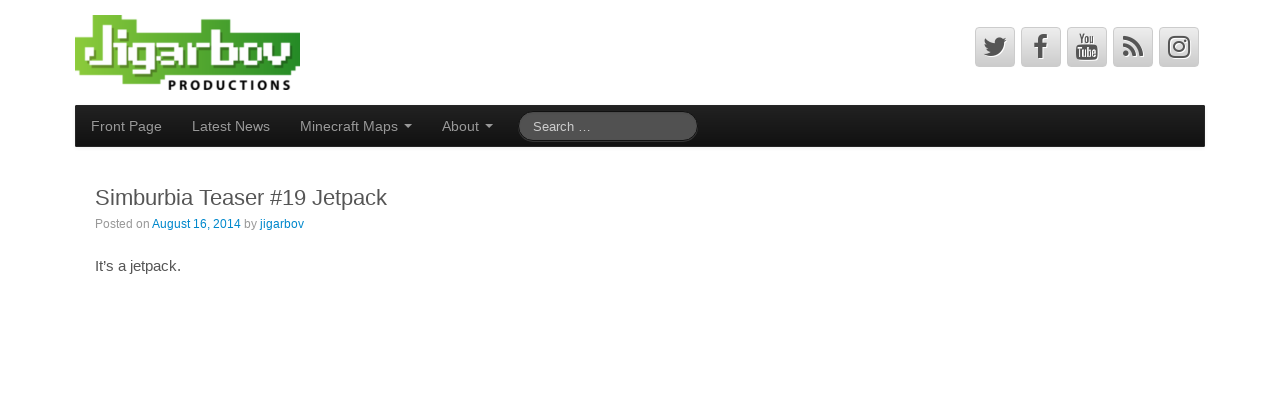

--- FILE ---
content_type: text/html; charset=UTF-8
request_url: https://www.jigarbov.net/simburbia-teaser-19-jetpack/
body_size: 11205
content:
<!doctype html>
<!--[if lt IE 7]>
<html class="ie ie6 lte9 lte8 lte7" lang="en-US">
<![endif]-->
<!--[if IE 7]>
<html class="ie ie7 lte9 lte8 lte7" lang="en-US">
<![endif]-->
<!--[if IE 8]>
<html class="ie ie8 lte9 lte8" lang="en-US">
<![endif]-->
<!--[if IE 9]>
<html class="ie ie9" lang="en-US">
<![endif]-->
<!--[if gt IE 9]>  <html lang="en-US"> <![endif]-->
<!--[if !IE]><!-->
<html lang="en-US">
<!--<![endif]-->
<head>
	<meta charset="UTF-8" />
	<meta name="viewport" content="initial-scale=1.0,maximum-scale=3.0,width=device-width" />

	<link rel="profile" href="https://gmpg.org/xfn/11" />
	<link rel="pingback" href="https://www.jigarbov.net/xmlrpc.php" />

	<!-- IE6-8 support of HTML5 elements -->
	<!--[if lt IE 9]>
	<script src="https://www.jigarbov.net/wp-content/themes/cyberchimpspro2/inc/js/html5.js" type="text/javascript"></script>
	<![endif]-->

	<title>Simburbia Teaser #19 Jetpack &#8211; Jigarbov.net</title>
<meta name='robots' content='max-image-preview:large' />
<link rel='dns-prefetch' href='//www.googletagmanager.com' />
<link rel="alternate" type="application/rss+xml" title="Jigarbov.net &raquo; Feed" href="https://www.jigarbov.net/feed/" />
<link rel="alternate" type="application/rss+xml" title="Jigarbov.net &raquo; Comments Feed" href="https://www.jigarbov.net/comments/feed/" />
			<link rel="shortcut icon" href="https://www.jigarbov.net/wp-content/uploads/2018/05/JigIcon1.png" type="image/x-icon"/>
			<link rel="alternate" type="application/rss+xml" title="Jigarbov.net &raquo; Simburbia Teaser #19 Jetpack Comments Feed" href="https://www.jigarbov.net/simburbia-teaser-19-jetpack/feed/" />
<link rel="alternate" title="oEmbed (JSON)" type="application/json+oembed" href="https://www.jigarbov.net/wp-json/oembed/1.0/embed?url=https%3A%2F%2Fwww.jigarbov.net%2Fsimburbia-teaser-19-jetpack%2F" />
<link rel="alternate" title="oEmbed (XML)" type="text/xml+oembed" href="https://www.jigarbov.net/wp-json/oembed/1.0/embed?url=https%3A%2F%2Fwww.jigarbov.net%2Fsimburbia-teaser-19-jetpack%2F&#038;format=xml" />
<style id='wp-img-auto-sizes-contain-inline-css' type='text/css'>
img:is([sizes=auto i],[sizes^="auto," i]){contain-intrinsic-size:3000px 1500px}
/*# sourceURL=wp-img-auto-sizes-contain-inline-css */
</style>
<style id='wp-emoji-styles-inline-css' type='text/css'>

	img.wp-smiley, img.emoji {
		display: inline !important;
		border: none !important;
		box-shadow: none !important;
		height: 1em !important;
		width: 1em !important;
		margin: 0 0.07em !important;
		vertical-align: -0.1em !important;
		background: none !important;
		padding: 0 !important;
	}
/*# sourceURL=wp-emoji-styles-inline-css */
</style>
<style id='wp-block-library-inline-css' type='text/css'>
:root{--wp-block-synced-color:#7a00df;--wp-block-synced-color--rgb:122,0,223;--wp-bound-block-color:var(--wp-block-synced-color);--wp-editor-canvas-background:#ddd;--wp-admin-theme-color:#007cba;--wp-admin-theme-color--rgb:0,124,186;--wp-admin-theme-color-darker-10:#006ba1;--wp-admin-theme-color-darker-10--rgb:0,107,160.5;--wp-admin-theme-color-darker-20:#005a87;--wp-admin-theme-color-darker-20--rgb:0,90,135;--wp-admin-border-width-focus:2px}@media (min-resolution:192dpi){:root{--wp-admin-border-width-focus:1.5px}}.wp-element-button{cursor:pointer}:root .has-very-light-gray-background-color{background-color:#eee}:root .has-very-dark-gray-background-color{background-color:#313131}:root .has-very-light-gray-color{color:#eee}:root .has-very-dark-gray-color{color:#313131}:root .has-vivid-green-cyan-to-vivid-cyan-blue-gradient-background{background:linear-gradient(135deg,#00d084,#0693e3)}:root .has-purple-crush-gradient-background{background:linear-gradient(135deg,#34e2e4,#4721fb 50%,#ab1dfe)}:root .has-hazy-dawn-gradient-background{background:linear-gradient(135deg,#faaca8,#dad0ec)}:root .has-subdued-olive-gradient-background{background:linear-gradient(135deg,#fafae1,#67a671)}:root .has-atomic-cream-gradient-background{background:linear-gradient(135deg,#fdd79a,#004a59)}:root .has-nightshade-gradient-background{background:linear-gradient(135deg,#330968,#31cdcf)}:root .has-midnight-gradient-background{background:linear-gradient(135deg,#020381,#2874fc)}:root{--wp--preset--font-size--normal:16px;--wp--preset--font-size--huge:42px}.has-regular-font-size{font-size:1em}.has-larger-font-size{font-size:2.625em}.has-normal-font-size{font-size:var(--wp--preset--font-size--normal)}.has-huge-font-size{font-size:var(--wp--preset--font-size--huge)}.has-text-align-center{text-align:center}.has-text-align-left{text-align:left}.has-text-align-right{text-align:right}.has-fit-text{white-space:nowrap!important}#end-resizable-editor-section{display:none}.aligncenter{clear:both}.items-justified-left{justify-content:flex-start}.items-justified-center{justify-content:center}.items-justified-right{justify-content:flex-end}.items-justified-space-between{justify-content:space-between}.screen-reader-text{border:0;clip-path:inset(50%);height:1px;margin:-1px;overflow:hidden;padding:0;position:absolute;width:1px;word-wrap:normal!important}.screen-reader-text:focus{background-color:#ddd;clip-path:none;color:#444;display:block;font-size:1em;height:auto;left:5px;line-height:normal;padding:15px 23px 14px;text-decoration:none;top:5px;width:auto;z-index:100000}html :where(.has-border-color){border-style:solid}html :where([style*=border-top-color]){border-top-style:solid}html :where([style*=border-right-color]){border-right-style:solid}html :where([style*=border-bottom-color]){border-bottom-style:solid}html :where([style*=border-left-color]){border-left-style:solid}html :where([style*=border-width]){border-style:solid}html :where([style*=border-top-width]){border-top-style:solid}html :where([style*=border-right-width]){border-right-style:solid}html :where([style*=border-bottom-width]){border-bottom-style:solid}html :where([style*=border-left-width]){border-left-style:solid}html :where(img[class*=wp-image-]){height:auto;max-width:100%}:where(figure){margin:0 0 1em}html :where(.is-position-sticky){--wp-admin--admin-bar--position-offset:var(--wp-admin--admin-bar--height,0px)}@media screen and (max-width:600px){html :where(.is-position-sticky){--wp-admin--admin-bar--position-offset:0px}}

/*# sourceURL=wp-block-library-inline-css */
</style><style id='global-styles-inline-css' type='text/css'>
:root{--wp--preset--aspect-ratio--square: 1;--wp--preset--aspect-ratio--4-3: 4/3;--wp--preset--aspect-ratio--3-4: 3/4;--wp--preset--aspect-ratio--3-2: 3/2;--wp--preset--aspect-ratio--2-3: 2/3;--wp--preset--aspect-ratio--16-9: 16/9;--wp--preset--aspect-ratio--9-16: 9/16;--wp--preset--color--black: #000000;--wp--preset--color--cyan-bluish-gray: #abb8c3;--wp--preset--color--white: #ffffff;--wp--preset--color--pale-pink: #f78da7;--wp--preset--color--vivid-red: #cf2e2e;--wp--preset--color--luminous-vivid-orange: #ff6900;--wp--preset--color--luminous-vivid-amber: #fcb900;--wp--preset--color--light-green-cyan: #7bdcb5;--wp--preset--color--vivid-green-cyan: #00d084;--wp--preset--color--pale-cyan-blue: #8ed1fc;--wp--preset--color--vivid-cyan-blue: #0693e3;--wp--preset--color--vivid-purple: #9b51e0;--wp--preset--gradient--vivid-cyan-blue-to-vivid-purple: linear-gradient(135deg,rgb(6,147,227) 0%,rgb(155,81,224) 100%);--wp--preset--gradient--light-green-cyan-to-vivid-green-cyan: linear-gradient(135deg,rgb(122,220,180) 0%,rgb(0,208,130) 100%);--wp--preset--gradient--luminous-vivid-amber-to-luminous-vivid-orange: linear-gradient(135deg,rgb(252,185,0) 0%,rgb(255,105,0) 100%);--wp--preset--gradient--luminous-vivid-orange-to-vivid-red: linear-gradient(135deg,rgb(255,105,0) 0%,rgb(207,46,46) 100%);--wp--preset--gradient--very-light-gray-to-cyan-bluish-gray: linear-gradient(135deg,rgb(238,238,238) 0%,rgb(169,184,195) 100%);--wp--preset--gradient--cool-to-warm-spectrum: linear-gradient(135deg,rgb(74,234,220) 0%,rgb(151,120,209) 20%,rgb(207,42,186) 40%,rgb(238,44,130) 60%,rgb(251,105,98) 80%,rgb(254,248,76) 100%);--wp--preset--gradient--blush-light-purple: linear-gradient(135deg,rgb(255,206,236) 0%,rgb(152,150,240) 100%);--wp--preset--gradient--blush-bordeaux: linear-gradient(135deg,rgb(254,205,165) 0%,rgb(254,45,45) 50%,rgb(107,0,62) 100%);--wp--preset--gradient--luminous-dusk: linear-gradient(135deg,rgb(255,203,112) 0%,rgb(199,81,192) 50%,rgb(65,88,208) 100%);--wp--preset--gradient--pale-ocean: linear-gradient(135deg,rgb(255,245,203) 0%,rgb(182,227,212) 50%,rgb(51,167,181) 100%);--wp--preset--gradient--electric-grass: linear-gradient(135deg,rgb(202,248,128) 0%,rgb(113,206,126) 100%);--wp--preset--gradient--midnight: linear-gradient(135deg,rgb(2,3,129) 0%,rgb(40,116,252) 100%);--wp--preset--font-size--small: 13px;--wp--preset--font-size--medium: 20px;--wp--preset--font-size--large: 36px;--wp--preset--font-size--x-large: 42px;--wp--preset--spacing--20: 0.44rem;--wp--preset--spacing--30: 0.67rem;--wp--preset--spacing--40: 1rem;--wp--preset--spacing--50: 1.5rem;--wp--preset--spacing--60: 2.25rem;--wp--preset--spacing--70: 3.38rem;--wp--preset--spacing--80: 5.06rem;--wp--preset--shadow--natural: 6px 6px 9px rgba(0, 0, 0, 0.2);--wp--preset--shadow--deep: 12px 12px 50px rgba(0, 0, 0, 0.4);--wp--preset--shadow--sharp: 6px 6px 0px rgba(0, 0, 0, 0.2);--wp--preset--shadow--outlined: 6px 6px 0px -3px rgb(255, 255, 255), 6px 6px rgb(0, 0, 0);--wp--preset--shadow--crisp: 6px 6px 0px rgb(0, 0, 0);}:where(.is-layout-flex){gap: 0.5em;}:where(.is-layout-grid){gap: 0.5em;}body .is-layout-flex{display: flex;}.is-layout-flex{flex-wrap: wrap;align-items: center;}.is-layout-flex > :is(*, div){margin: 0;}body .is-layout-grid{display: grid;}.is-layout-grid > :is(*, div){margin: 0;}:where(.wp-block-columns.is-layout-flex){gap: 2em;}:where(.wp-block-columns.is-layout-grid){gap: 2em;}:where(.wp-block-post-template.is-layout-flex){gap: 1.25em;}:where(.wp-block-post-template.is-layout-grid){gap: 1.25em;}.has-black-color{color: var(--wp--preset--color--black) !important;}.has-cyan-bluish-gray-color{color: var(--wp--preset--color--cyan-bluish-gray) !important;}.has-white-color{color: var(--wp--preset--color--white) !important;}.has-pale-pink-color{color: var(--wp--preset--color--pale-pink) !important;}.has-vivid-red-color{color: var(--wp--preset--color--vivid-red) !important;}.has-luminous-vivid-orange-color{color: var(--wp--preset--color--luminous-vivid-orange) !important;}.has-luminous-vivid-amber-color{color: var(--wp--preset--color--luminous-vivid-amber) !important;}.has-light-green-cyan-color{color: var(--wp--preset--color--light-green-cyan) !important;}.has-vivid-green-cyan-color{color: var(--wp--preset--color--vivid-green-cyan) !important;}.has-pale-cyan-blue-color{color: var(--wp--preset--color--pale-cyan-blue) !important;}.has-vivid-cyan-blue-color{color: var(--wp--preset--color--vivid-cyan-blue) !important;}.has-vivid-purple-color{color: var(--wp--preset--color--vivid-purple) !important;}.has-black-background-color{background-color: var(--wp--preset--color--black) !important;}.has-cyan-bluish-gray-background-color{background-color: var(--wp--preset--color--cyan-bluish-gray) !important;}.has-white-background-color{background-color: var(--wp--preset--color--white) !important;}.has-pale-pink-background-color{background-color: var(--wp--preset--color--pale-pink) !important;}.has-vivid-red-background-color{background-color: var(--wp--preset--color--vivid-red) !important;}.has-luminous-vivid-orange-background-color{background-color: var(--wp--preset--color--luminous-vivid-orange) !important;}.has-luminous-vivid-amber-background-color{background-color: var(--wp--preset--color--luminous-vivid-amber) !important;}.has-light-green-cyan-background-color{background-color: var(--wp--preset--color--light-green-cyan) !important;}.has-vivid-green-cyan-background-color{background-color: var(--wp--preset--color--vivid-green-cyan) !important;}.has-pale-cyan-blue-background-color{background-color: var(--wp--preset--color--pale-cyan-blue) !important;}.has-vivid-cyan-blue-background-color{background-color: var(--wp--preset--color--vivid-cyan-blue) !important;}.has-vivid-purple-background-color{background-color: var(--wp--preset--color--vivid-purple) !important;}.has-black-border-color{border-color: var(--wp--preset--color--black) !important;}.has-cyan-bluish-gray-border-color{border-color: var(--wp--preset--color--cyan-bluish-gray) !important;}.has-white-border-color{border-color: var(--wp--preset--color--white) !important;}.has-pale-pink-border-color{border-color: var(--wp--preset--color--pale-pink) !important;}.has-vivid-red-border-color{border-color: var(--wp--preset--color--vivid-red) !important;}.has-luminous-vivid-orange-border-color{border-color: var(--wp--preset--color--luminous-vivid-orange) !important;}.has-luminous-vivid-amber-border-color{border-color: var(--wp--preset--color--luminous-vivid-amber) !important;}.has-light-green-cyan-border-color{border-color: var(--wp--preset--color--light-green-cyan) !important;}.has-vivid-green-cyan-border-color{border-color: var(--wp--preset--color--vivid-green-cyan) !important;}.has-pale-cyan-blue-border-color{border-color: var(--wp--preset--color--pale-cyan-blue) !important;}.has-vivid-cyan-blue-border-color{border-color: var(--wp--preset--color--vivid-cyan-blue) !important;}.has-vivid-purple-border-color{border-color: var(--wp--preset--color--vivid-purple) !important;}.has-vivid-cyan-blue-to-vivid-purple-gradient-background{background: var(--wp--preset--gradient--vivid-cyan-blue-to-vivid-purple) !important;}.has-light-green-cyan-to-vivid-green-cyan-gradient-background{background: var(--wp--preset--gradient--light-green-cyan-to-vivid-green-cyan) !important;}.has-luminous-vivid-amber-to-luminous-vivid-orange-gradient-background{background: var(--wp--preset--gradient--luminous-vivid-amber-to-luminous-vivid-orange) !important;}.has-luminous-vivid-orange-to-vivid-red-gradient-background{background: var(--wp--preset--gradient--luminous-vivid-orange-to-vivid-red) !important;}.has-very-light-gray-to-cyan-bluish-gray-gradient-background{background: var(--wp--preset--gradient--very-light-gray-to-cyan-bluish-gray) !important;}.has-cool-to-warm-spectrum-gradient-background{background: var(--wp--preset--gradient--cool-to-warm-spectrum) !important;}.has-blush-light-purple-gradient-background{background: var(--wp--preset--gradient--blush-light-purple) !important;}.has-blush-bordeaux-gradient-background{background: var(--wp--preset--gradient--blush-bordeaux) !important;}.has-luminous-dusk-gradient-background{background: var(--wp--preset--gradient--luminous-dusk) !important;}.has-pale-ocean-gradient-background{background: var(--wp--preset--gradient--pale-ocean) !important;}.has-electric-grass-gradient-background{background: var(--wp--preset--gradient--electric-grass) !important;}.has-midnight-gradient-background{background: var(--wp--preset--gradient--midnight) !important;}.has-small-font-size{font-size: var(--wp--preset--font-size--small) !important;}.has-medium-font-size{font-size: var(--wp--preset--font-size--medium) !important;}.has-large-font-size{font-size: var(--wp--preset--font-size--large) !important;}.has-x-large-font-size{font-size: var(--wp--preset--font-size--x-large) !important;}
/*# sourceURL=global-styles-inline-css */
</style>

<style id='classic-theme-styles-inline-css' type='text/css'>
/*! This file is auto-generated */
.wp-block-button__link{color:#fff;background-color:#32373c;border-radius:9999px;box-shadow:none;text-decoration:none;padding:calc(.667em + 2px) calc(1.333em + 2px);font-size:1.125em}.wp-block-file__button{background:#32373c;color:#fff;text-decoration:none}
/*# sourceURL=/wp-includes/css/classic-themes.min.css */
</style>
<link rel='stylesheet' id='shortcode_style-css' href='https://www.jigarbov.net/wp-content/themes/cyberchimpspro2/elements/shortcodes/lib/css/shortcodes.css?ver=6.9' type='text/css' media='all' />
<link rel='stylesheet' id='elements_style-css' href='https://www.jigarbov.net/wp-content/themes/cyberchimpspro2/elements/lib/css/elements.css?ver=6.9' type='text/css' media='all' />
<link rel='stylesheet' id='jcarousel-skin-css' href='https://www.jigarbov.net/wp-content/themes/cyberchimpspro2/elements/lib/css/jcarousel/skin.css?ver=6.9' type='text/css' media='all' />
<link rel='stylesheet' id='bootstrap-style-css' href='https://www.jigarbov.net/wp-content/themes/cyberchimpspro2/cyberchimps/lib/bootstrap/css/bootstrap.min.css?ver=2.0.4' type='text/css' media='all' />
<link rel='stylesheet' id='bootstrap-responsive-style-css' href='https://www.jigarbov.net/wp-content/themes/cyberchimpspro2/cyberchimps/lib/bootstrap/css/bootstrap-responsive.min.css?ver=2.0.4' type='text/css' media='all' />
<link rel='stylesheet' id='font-awesome-css' href='https://www.jigarbov.net/wp-content/themes/cyberchimpspro2/cyberchimps/lib/css/font-awesome.min.css?ver=6.9' type='text/css' media='all' />
<link rel='stylesheet' id='cyberchimps_responsive-css' href='https://www.jigarbov.net/wp-content/themes/cyberchimpspro2/cyberchimps/lib/bootstrap/css/cyberchimps-responsive.min.css?ver=1.0' type='text/css' media='all' />
<link rel='stylesheet' id='core-style-css' href='https://www.jigarbov.net/wp-content/themes/cyberchimpspro2/cyberchimps/lib/css/core.css?ver=1.0' type='text/css' media='all' />
<link rel='stylesheet' id='style-css' href='https://www.jigarbov.net/wp-content/themes/cyberchimpspro2/style.css?ver=1.0' type='text/css' media='all' />
<link rel='stylesheet' id='__EPYT__style-css' href='https://www.jigarbov.net/wp-content/plugins/youtube-embed-plus/styles/ytprefs.min.css?ver=14.2.3.2' type='text/css' media='all' />
<style id='__EPYT__style-inline-css' type='text/css'>

                .epyt-gallery-thumb {
                        width: 33.333%;
                }
                
/*# sourceURL=__EPYT__style-inline-css */
</style>
<script type="text/javascript" src="https://www.jigarbov.net/wp-includes/js/jquery/jquery.min.js?ver=3.7.1" id="jquery-core-js"></script>
<script type="text/javascript" src="https://www.jigarbov.net/wp-includes/js/jquery/jquery-migrate.min.js?ver=3.4.1" id="jquery-migrate-js"></script>
<script type="text/javascript" src="https://www.jigarbov.net/wp-content/themes/cyberchimpspro2/cyberchimps/lib/js/jquery.slimbox.min.js?ver=1.0" id="slimbox-js"></script>
<script type="text/javascript" src="https://www.jigarbov.net/wp-content/themes/cyberchimpspro2/cyberchimps/lib/js/jquery.jcarousel.min.js?ver=1.0" id="jcarousel-js"></script>
<script type="text/javascript" src="https://www.jigarbov.net/wp-content/themes/cyberchimpspro2/cyberchimps/lib/js/jquery.mobile.custom.min.js?ver=6.9" id="jquery-mobile-touch-js"></script>
<script type="text/javascript" src="https://www.jigarbov.net/wp-content/themes/cyberchimpspro2/cyberchimps/lib/js/swipe-call.min.js?ver=6.9" id="slider-call-js"></script>
<script type="text/javascript" src="https://www.jigarbov.net/wp-content/themes/cyberchimpspro2/cyberchimps/lib/js/core.min.js?ver=6.9" id="core-js-js"></script>
<script type="text/javascript" src="https://www.jigarbov.net/wp-content/themes/cyberchimpspro2/cyberchimps/lib/js/video.min.js?ver=6.9" id="video-js"></script>

<!-- Google tag (gtag.js) snippet added by Site Kit -->
<!-- Google Analytics snippet added by Site Kit -->
<script type="text/javascript" src="https://www.googletagmanager.com/gtag/js?id=GT-WPQ855Z" id="google_gtagjs-js" async></script>
<script type="text/javascript" id="google_gtagjs-js-after">
/* <![CDATA[ */
window.dataLayer = window.dataLayer || [];function gtag(){dataLayer.push(arguments);}
gtag("set","linker",{"domains":["www.jigarbov.net"]});
gtag("js", new Date());
gtag("set", "developer_id.dZTNiMT", true);
gtag("config", "GT-WPQ855Z");
//# sourceURL=google_gtagjs-js-after
/* ]]> */
</script>
<script type="text/javascript" id="__ytprefs__-js-extra">
/* <![CDATA[ */
var _EPYT_ = {"ajaxurl":"https://www.jigarbov.net/wp-admin/admin-ajax.php","security":"8844c88e2b","gallery_scrolloffset":"20","eppathtoscripts":"https://www.jigarbov.net/wp-content/plugins/youtube-embed-plus/scripts/","eppath":"https://www.jigarbov.net/wp-content/plugins/youtube-embed-plus/","epresponsiveselector":"[\"iframe.__youtube_prefs_widget__\"]","epdovol":"1","version":"14.2.3.2","evselector":"iframe.__youtube_prefs__[src], iframe[src*=\"youtube.com/embed/\"], iframe[src*=\"youtube-nocookie.com/embed/\"]","ajax_compat":"","maxres_facade":"eager","ytapi_load":"light","pause_others":"","stopMobileBuffer":"1","facade_mode":"","not_live_on_channel":""};
//# sourceURL=__ytprefs__-js-extra
/* ]]> */
</script>
<script type="text/javascript" src="https://www.jigarbov.net/wp-content/plugins/youtube-embed-plus/scripts/ytprefs.min.js?ver=14.2.3.2" id="__ytprefs__-js"></script>
<link rel="https://api.w.org/" href="https://www.jigarbov.net/wp-json/" /><link rel="alternate" title="JSON" type="application/json" href="https://www.jigarbov.net/wp-json/wp/v2/posts/560" /><link rel="EditURI" type="application/rsd+xml" title="RSD" href="https://www.jigarbov.net/xmlrpc.php?rsd" />
<meta name="generator" content="WordPress 6.9" />
<link rel="canonical" href="https://www.jigarbov.net/simburbia-teaser-19-jetpack/" />
<link rel='shortlink' href='https://www.jigarbov.net/?p=560' />
<meta name="generator" content="Site Kit by Google 1.167.0" />
	<style type="text/css">

		/* for existing h1 */
		h1
		{
			font-family:;
		}

		/* for existing h2 */
		h2, #magazine .post-title,
		header#cc-header h2.site-description,
		.site-title, .box-widget-title, h2.entry-title, .cyberchimps-product-title, .respond-title, .comments-title, #portfolio_pro_section h2
		{
			font-family:;
		}

		/* for existing h3 */
		.widget-title
		{
			font-family:;
		}

	</style>
	<style type="text/css">.ie8 .container {max-width: 1600px;width:auto;}</style><style type="text/css">

</style>
<style type="text/css">.recentcomments a{display:inline !important;padding:0 !important;margin:0 !important;}</style>
		<style type="text/css" media="all">
						body {
									font-size : 14px;
								font-family : Verdana, Geneva, sans-serif;
								font-weight : normal;
						}

												.container {
									 max-width : 1600px;
						}

			
								h1 {
						font-family						 : ;
						font-size						 : Array;
						font-weight						 : Normal;
												}
									h2 {
						font-family							 : ;
						font-size							 : Array;
						font-weight							 : Normal;
												}
								h3 {
						font-family							 : ;
						font-size							 : Array;
						font-weight							 : Normal;
												}
			
		</style>
				<style type="text/css" id="wp-custom-css">
			.css_btn_class {
	font-size:16px;
	font-family:Arial;
	font-weight:normal;
	-moz-border-radius:8px;
	-webkit-border-radius:8px;
	border-radius:8px;
	border:1px solid #dcdcdc;
	padding:9px 18px;
	text-decoration:none;
	background:-moz-linear-gradient( center top, #ededed 5%, #dfdfdf 100% );
	background:-ms-linear-gradient( top, #ededed 5%, #dfdfdf 100% );
	filter:progid:DXImageTransform.Microsoft.gradient(startColorstr='#ededed', endColorstr='#dfdfdf');
	background:-webkit-gradient( linear, left top, left bottom, color-stop(5%, #ededed), color-stop(100%, #dfdfdf) );
	background-color:#ededed;
	color:#777777;
	display:inline-block;
	text-shadow:1px 1px 0px #ffffff;
 	-webkit-box-shadow:inset 1px 1px 0px 0px #ffffff;
 	-moz-box-shadow:inset 1px 1px 0px 0px #ffffff;
 	box-shadow:inset 1px 1px 0px 0px #ffffff;
}.css_btn_class:hover {
	background:-moz-linear-gradient( center top, #dfdfdf 5%, #ededed 100% );
	background:-ms-linear-gradient( top, #dfdfdf 5%, #ededed 100% );
	filter:progid:DXImageTransform.Microsoft.gradient(startColorstr='#dfdfdf', endColorstr='#ededed');
	background:-webkit-gradient( linear, left top, left bottom, color-stop(5%, #dfdfdf), color-stop(100%, #ededed) );
	background-color:#dfdfdf;
}.css_btn_class:active {
	position:relative;
	top:1px;
}
/* This css button was generated by css-button-generator.com */		</style>
		<script type="text/javascript">  var _gaq = _gaq || [];
  _gaq.push(['_setAccount', 'UA-40155653-1']);
  _gaq.push(['_trackPageview']);

  (function() {
    var ga = document.createElement('script'); ga.type = 'text/javascript'; ga.async = true;
    ga.src = ('https:' == document.location.protocol ? 'https://ssl' : 'http://www') + '.google-analytics.com/ga.js';
    var s = document.getElementsByTagName('script')[0]; s.parentNode.insertBefore(ga, s);
  })();

</script></head>
<body data-rsssl=1 class="wp-singular post-template-default single single-post postid-560 single-format-standard wp-theme-cyberchimpspro2 cc-responsive">

	<!-- ---------------- Header --------------------- -->
	<div class="container-full-width" id="header_section">
		<div class="container">
						<div class="container-fluid">
					<header id="cc-header" class="row-fluid">
		<div class="span7">
					<div id="logo">
			<a href="https://www.jigarbov.net" title="Jigarbov.net"><img src="https://www.jigarbov.net/wp-content/uploads/2020/02/jig_prod_small_Black-Productions_crop-1-e1582509077182.png" alt="Jigarbov.net"></a>
		</div>
				</div>

		<div id="register" class="span5">
				<div id="social">
		<div class="default-icons">
			<a href="http://www.twitter.com/jigarbov" target="_blank" title="Jigarbov.net Twitter" class="symbol twitterbird"></a><a href="http://www.facebook.com/jigarbov" target="_blank" title="Jigarbov.net Facebook" class="symbol facebook"></a><a href="http://www.youtube.com/jigarbov" target="_blank" title="Jigarbov.net Youtube" class="symbol youtube"></a><a href="https://www.jigarbov.net/?feed=rss" target="_blank" title="Jigarbov.net Rss" class="symbol rss"></a><a href="http://instagram.com/jigarbov" target="_blank" title="Jigarbov.net Instagram" class="symbol instagram"></a>		</div>
	</div>

			</div>
	</header>
				</div> 	<!-- .container-fluid-->
		</div> 	<!-- .container -->

	
	<!-- ---------------- Menu --------------------- -->
	<div class="container-full-width" id="navigation_menu">
		<div class="container">
			<div class="container-fluid">
				<nav id="navigation" role="navigation">
					<div class="main-navigation navbar navbar-inverse">
					<div class="navbar-inner">
						<div class="container">

															<div class="nav-collapse collapse">
							
								<div class="menu-download-jigarbov-production-maps-container"><ul id="menu-download-jigarbov-production-maps" class="nav"><li id="menu-item-119" class="menu-item menu-item-type-custom menu-item-object-custom menu-item-home menu-item-119"><a href="https://www.jigarbov.net">Front Page</a></li>
<li id="menu-item-241" class="menu-item menu-item-type-post_type menu-item-object-page current_page_parent menu-item-241"><a href="https://www.jigarbov.net/latest-news/">Latest News</a></li>
<li id="menu-item-1309" class="menu-item menu-item-type-taxonomy menu-item-object-category menu-item-has-children dropdown menu-item-1309" data-dropdown="dropdown"><a href="https://www.jigarbov.net/category/maprelease/" class="dropdown-toggle">Minecraft Maps <b class="caret"></b> </a>
<ul class="dropdown-menu">
	<li id="menu-item-1121" class="menu-item menu-item-type-custom menu-item-object-custom menu-item-1121"><a href="https://www.jigarbov.net/category/marketplace-release/">Bedrock Maps</a></li>
	<li id="menu-item-98" class="menu-item menu-item-type-post_type menu-item-object-page menu-item-98"><a href="https://www.jigarbov.net/all-current-maps/">Java Maps</a></li>
</ul>
</li>
<li id="menu-item-1310" class="menu-item menu-item-type-post_type menu-item-object-page menu-item-has-children dropdown menu-item-1310" data-dropdown="dropdown"><a href="https://www.jigarbov.net/the-jigarbov-productions-team/" class="dropdown-toggle">About <b class="caret"></b> </a>
<ul class="dropdown-menu">
	<li id="menu-item-1307" class="menu-item menu-item-type-post_type menu-item-object-page menu-item-1307"><a href="https://www.jigarbov.net/the-jigarbov-productions-team/">The Jigarbov Productions Team</a></li>
	<li id="menu-item-196" class="menu-item menu-item-type-post_type menu-item-object-page menu-item-196"><a href="https://www.jigarbov.net/supporthelp/">Java Map Support</a></li>
	<li id="menu-item-512" class="menu-item menu-item-type-custom menu-item-object-custom menu-item-512"><a href="https://shop.spreadshirt.ca/jigarbov/">Shirts?</a></li>
</ul>
</li>
</ul></div>
																	<form method="get"  id="searchform" class="navbar-search" action="https://www.jigarbov.net/" role="search">
	<input type="text" class="search-query input-medium" name="s" placeholder="Search …" />
</form>
<div class="clear"></div>
								
															</div><!-- collapse -->

							<!-- .btn-navbar is used as the toggle for collapsed navbar content -->
							<a class="btn btn-navbar" data-toggle="collapse" data-target=".nav-collapse">
							<span class="icon-bar"></span>
							<span class="icon-bar"></span>
							<span class="icon-bar"></span>
							</a>
													</div><!-- container -->
					</div><!-- .navbar-inner .row-fluid -->
				</div><!-- main-navigation navbar -->
				</nav><!-- #navigation -->
			</div> 	<!-- .container-fluid-->
		</div> 	<!-- .container -->
	</div> 	<!-- #navigation_menu -->
</div> 	<!-- #header_section -->

	
<div id="single_page" class="container-full-width">
	
	<div class="container">
		
		<div class="container-fluid">
		
						
			<div id="container" class="row-fluid">
				
								
				<div id="content" class=" span9 content-sidebar-right">
					
										
								
						
<article id="post-560" class="post-560 post type-post status-publish format-standard hentry category-jigarbov category-map-previews">
	<header class="entry-header">
		
		<h1 class="entry-title">
									Simburbia Teaser #19 Jetpack						
		</h1>
					<div class="entry-meta">
				Posted on <a href="https://www.jigarbov.net/simburbia-teaser-19-jetpack/" title="12:18 pm" rel="bookmark">
							<time class="entry-date updated" datetime="2014-08-16T12:18:18+10:00">August 16, 2014</time>
						</a>				<span class="byline"> by <span class="author vcard">
								<a class="url fn n" href="https://www.jigarbov.net/author/jigarbov/" title="View all posts by jigarbov" rel="author">jigarbov</a>
							</span>
						</span>			</div><!-- .entry-meta -->
			</header><!-- .entry-header -->

	
		<div class="entry-content">
					<p>It&#8217;s a jetpack.<br />
<iframe  id="_ytid_53722"  width="640" height="360"  data-origwidth="640" data-origheight="360" src="https://www.youtube.com/embed/bm-eCU0gLZM?enablejsapi=1&#038;autoplay=0&#038;cc_load_policy=0&#038;cc_lang_pref=&#038;iv_load_policy=1&#038;loop=0&#038;rel=1&#038;fs=1&#038;playsinline=0&#038;autohide=2&#038;theme=dark&#038;color=red&#038;controls=1&#038;" class="__youtube_prefs__  epyt-is-override  no-lazyload" title="YouTube player"  allow="fullscreen; accelerometer; autoplay; clipboard-write; encrypted-media; gyroscope; picture-in-picture; web-share" referrerpolicy="strict-origin-when-cross-origin" allowfullscreen data-no-lazy="1" data-skipgform_ajax_framebjll=""></iframe><br />
Every weekend from now on I&#8217;ll be releasing a video on Simburbia. So if you&#8217;re interested in Sim City in Minecraft, then stay tuned! Of course you could just subscribe to Jigarbov on youtube (<a href="http://www.youtube.com/jigarbov">http://www.youtube.com/jigarbov</a>)&#8230; but there will be additional information right here with each update.</p>
					</div><!-- .entry-content -->

	
	<footer class="entry-meta">
		
								<span class="cat-links">
				Posted in <a href="https://www.jigarbov.net/category/jigarbov/" rel="category tag">Jigarbov</a>, <a href="https://www.jigarbov.net/category/map-previews/" rel="category tag">Map Previews</a>			</span>
				<span class="sep"> | </span>
				
				
		
						<span class="comments-link"><a href="https://www.jigarbov.net/simburbia-teaser-19-jetpack/#comments">3 Comments</a></span>
				<span class="sep">  </span>
				
		
	</footer><!-- #entry-meta -->

</article><!-- #post-560 -->
							
					<div class="more-content">
					  <div class="row-fluid">
						<div class="span6 previous-post">
						  &laquo; <a href="https://www.jigarbov.net/simburbia-teaser-18-industrial-plots/" rel="prev">Simburbia Teaser #18 Industrial Plots</a>						</div>
						<div class="span6 next-post">
						  <a href="https://www.jigarbov.net/simburbia-final-teaser-20-multiplayer-information-and-technical-limits/" rel="next">Simburbia Final Teaser #20 Multiplayer Information and Technical Limits</a> &raquo;						</div>
					  </div>
					</div>
				  
						
	<div id="comments" class="comments-area">

	
			<h2 class="comments-title">
			3 thoughts on &ldquo;<span>Simburbia Teaser #19 Jetpack</span>&rdquo;		</h2>

		
		<ol class="commentlist">
				<li class="comment even thread-even depth-1" id="li-comment-527">
		<article id="comment-527" class="comment hreview">
			<footer>
				<div class="comment-author reviewer vcard">
					<img alt='' src='https://secure.gravatar.com/avatar/a9e30ae8db56150522d4f8011d2a067fd7c9be664379c2e763f7bfa66c10ca29?s=40&#038;d=mm&#038;r=pg' srcset='https://secure.gravatar.com/avatar/a9e30ae8db56150522d4f8011d2a067fd7c9be664379c2e763f7bfa66c10ca29?s=80&#038;d=mm&#038;r=pg 2x' class='avatar avatar-40 photo' height='40' width='40' decoding='async'/>					says : <cite class="fn">BHLstudios</cite> <span class="says"></span>				</div><!-- .comment-author .vcard -->
				
				<div class="comment-meta commentmetadata">
					<a href="https://www.jigarbov.net/simburbia-teaser-19-jetpack/#comment-527" class="dtreviewed"><time pubdate datetime="2014-08-22T14:18:46+10:00">
					August 22, 2014 at 2:18 pm					</time></a>
										</div><!-- .comment-meta .commentmetadata -->
			</footer>

			<div class="comment-content"><p>Hey I thought of a great idea you could add to Simburbia! When a disaster occurs; ei Creeper, Griefers, Flood/Leak; in chosen areas of the map beacons will flash different colours &#8211; depending on the type of disaster. I made a video showing what colours will appear, and how the basics of it works! I felt like this could add a cool aesthetic thing to it.<br />
<a href="https://www.youtube.com/watch?v=NP8v4nKP8t8&#038;list=UUq7BACSIflsYo1FAmxbOoDA" rel="nofollow ugc">https://www.youtube.com/watch?v=NP8v4nKP8t8&#038;list=UUq7BACSIflsYo1FAmxbOoDA</a><br />
I appreciate you considering the ideas I might have. Thanks.</p>
</div>

			<div class="reply">
								</div><!-- .reply -->
		</article><!-- #comment-## -->

				<ul class="children">
	<li class="comment byuser comment-author-jigarbov bypostauthor odd alt depth-2" id="li-comment-528">
		<article id="comment-528" class="comment hreview">
			<footer>
				<div class="comment-author reviewer vcard">
					<img alt='' src='https://secure.gravatar.com/avatar/0dd68b9bb0ef0aacc0144cb5316c00b673919ccecf76e9736b0958509a303816?s=40&#038;d=mm&#038;r=pg' srcset='https://secure.gravatar.com/avatar/0dd68b9bb0ef0aacc0144cb5316c00b673919ccecf76e9736b0958509a303816?s=80&#038;d=mm&#038;r=pg 2x' class='avatar avatar-40 photo' height='40' width='40' decoding='async'/>					says : <cite class="fn">jigarbov</cite> <span class="says"></span>				</div><!-- .comment-author .vcard -->
				
				<div class="comment-meta commentmetadata">
					<a href="https://www.jigarbov.net/simburbia-teaser-19-jetpack/#comment-528" class="dtreviewed"><time pubdate datetime="2014-08-22T16:11:15+10:00">
					August 22, 2014 at 4:11 pm					</time></a>
										</div><!-- .comment-meta .commentmetadata -->
			</footer>

			<div class="comment-content"><p>Hmm I like the idea&#8230; but to be honest the map is pretty much done&#8230; you might even be able to download it tomorrow, but don&#8217;t tell anyone else that. I am however always looking for other ideas, for IF I ever make a sequel, I do kinda like the idea of a warning system, but it wouldn&#8217;t work in the way it currently works.</p>
</div>

			<div class="reply">
								</div><!-- .reply -->
		</article><!-- #comment-## -->

				<ul class="children">
	<li class="comment even depth-3" id="li-comment-529">
		<article id="comment-529" class="comment hreview">
			<footer>
				<div class="comment-author reviewer vcard">
					<img alt='' src='https://secure.gravatar.com/avatar/a9e30ae8db56150522d4f8011d2a067fd7c9be664379c2e763f7bfa66c10ca29?s=40&#038;d=mm&#038;r=pg' srcset='https://secure.gravatar.com/avatar/a9e30ae8db56150522d4f8011d2a067fd7c9be664379c2e763f7bfa66c10ca29?s=80&#038;d=mm&#038;r=pg 2x' class='avatar avatar-40 photo' height='40' width='40' loading='lazy' decoding='async'/>					says : <cite class="fn">BHLstudios</cite> <span class="says"></span>				</div><!-- .comment-author .vcard -->
				
				<div class="comment-meta commentmetadata">
					<a href="https://www.jigarbov.net/simburbia-teaser-19-jetpack/#comment-529" class="dtreviewed"><time pubdate datetime="2014-08-22T18:43:44+10:00">
					August 22, 2014 at 6:43 pm					</time></a>
										</div><!-- .comment-meta .commentmetadata -->
			</footer>

			<div class="comment-content"><p>That&#8217;s fine! &lt;3 the map so far anyway, keep up the good work 😀</p>
</div>

			<div class="reply">
								</div><!-- .reply -->
		</article><!-- #comment-## -->

				</li><!-- #comment-## -->
</ul><!-- .children -->
</li><!-- #comment-## -->
</ul><!-- .children -->
</li><!-- #comment-## -->
		</ol>

		

			<p class="nocomments">Comments are closed.</p>
	
	
</div><!-- #comments .comments-area -->
			
									
										
				</div><!-- #content -->
				
				
<div id="secondary" class="widget-area span3">
	
		
	<div id="sidebar">
	<aside id="text-4" class="widget-container widget_text">			<div class="textwidget"><script type="text/javascript"><!--
google_ad_client = "ca-pub-4090068582680689";
/* Advertisement Wide */
google_ad_slot = "7058419804";
google_ad_width = 160;
google_ad_height = 600;
//-->
</script>
<script type="text/javascript"
src="https://pagead2.googlesyndication.com/pagead/show_ads.js">
</script></div>
		</aside><aside id="text-5" class="widget-container widget_text">			<div class="textwidget"><script type="text/javascript"><!--
google_ad_client = "ca-pub-4090068582680689";
/* Advertisement Wide */
google_ad_slot = "7058419804";
google_ad_width = 160;
google_ad_height = 600;
//-->
</script>
<script type="text/javascript"
src="https://pagead2.googlesyndication.com/pagead/show_ads.js">
</script></div>
		</aside>	</div><!-- #sidebar -->
	
		
</div><!-- #secondary .widget-area .span3 -->
					
			</div><!-- #container .row-fluid-->
			
						
		</div><!--container fluid -->
		
	</div><!-- container -->

</div><!-- container full width -->

	

		<div class="container-full-width" id="after_footer">
		<div class="container">
			<div class="container-fluid">
				<footer class="site-footer row-fluid">
					<div class="span6">
						<div id="credit">
													</div>
					</div>

					<!-- Adds the afterfooter copyright area -->
					<div class="span6">
												<div id="copyright">
							© Jigarbov.net						</div>
					</div>
				</footer>

				<!-- row-fluid -->
			</div>
			<!-- .container-fluid-->
		</div>
		<!-- .container -->
	</div>    <!-- #after_footer -->
	
</div><!-- #wrapper .container-fluid -->


</div><!-- container -->

<script type="speculationrules">
{"prefetch":[{"source":"document","where":{"and":[{"href_matches":"/*"},{"not":{"href_matches":["/wp-*.php","/wp-admin/*","/wp-content/uploads/*","/wp-content/*","/wp-content/plugins/*","/wp-content/themes/cyberchimpspro2/*","/*\\?(.+)"]}},{"not":{"selector_matches":"a[rel~=\"nofollow\"]"}},{"not":{"selector_matches":".no-prefetch, .no-prefetch a"}}]},"eagerness":"conservative"}]}
</script>
<script type="text/javascript" src="https://www.jigarbov.net/wp-content/themes/cyberchimpspro2/elements/lib/js/jquery.elastislide.min.js?ver=1" id="elastislide-js"></script>
<script type="text/javascript" src="https://www.jigarbov.net/wp-content/themes/cyberchimpspro2/elements/lib/js/elements.min.js?ver=2013.12.12" id="elements_js-js"></script>
<script type="text/javascript" src="https://www.jigarbov.net/wp-content/themes/cyberchimpspro2/cyberchimps/lib/bootstrap/js/bootstrap.min.js?ver=2.0.4" id="bootstrap-js-js"></script>
<script type="text/javascript" src="https://www.jigarbov.net/wp-content/themes/cyberchimpspro2/cyberchimps/lib/js/retina-1.1.0.min.js?ver=1.1.0" id="retina-js-js"></script>
<script type="text/javascript" src="https://www.jigarbov.net/wp-includes/js/comment-reply.min.js?ver=6.9" id="comment-reply-js" async="async" data-wp-strategy="async" fetchpriority="low"></script>
<script type="text/javascript" src="https://www.jigarbov.net/wp-content/plugins/youtube-embed-plus/scripts/fitvids.min.js?ver=14.2.3.2" id="__ytprefsfitvids__-js"></script>
<script id="wp-emoji-settings" type="application/json">
{"baseUrl":"https://s.w.org/images/core/emoji/17.0.2/72x72/","ext":".png","svgUrl":"https://s.w.org/images/core/emoji/17.0.2/svg/","svgExt":".svg","source":{"concatemoji":"https://www.jigarbov.net/wp-includes/js/wp-emoji-release.min.js?ver=6.9"}}
</script>
<script type="module">
/* <![CDATA[ */
/*! This file is auto-generated */
const a=JSON.parse(document.getElementById("wp-emoji-settings").textContent),o=(window._wpemojiSettings=a,"wpEmojiSettingsSupports"),s=["flag","emoji"];function i(e){try{var t={supportTests:e,timestamp:(new Date).valueOf()};sessionStorage.setItem(o,JSON.stringify(t))}catch(e){}}function c(e,t,n){e.clearRect(0,0,e.canvas.width,e.canvas.height),e.fillText(t,0,0);t=new Uint32Array(e.getImageData(0,0,e.canvas.width,e.canvas.height).data);e.clearRect(0,0,e.canvas.width,e.canvas.height),e.fillText(n,0,0);const a=new Uint32Array(e.getImageData(0,0,e.canvas.width,e.canvas.height).data);return t.every((e,t)=>e===a[t])}function p(e,t){e.clearRect(0,0,e.canvas.width,e.canvas.height),e.fillText(t,0,0);var n=e.getImageData(16,16,1,1);for(let e=0;e<n.data.length;e++)if(0!==n.data[e])return!1;return!0}function u(e,t,n,a){switch(t){case"flag":return n(e,"\ud83c\udff3\ufe0f\u200d\u26a7\ufe0f","\ud83c\udff3\ufe0f\u200b\u26a7\ufe0f")?!1:!n(e,"\ud83c\udde8\ud83c\uddf6","\ud83c\udde8\u200b\ud83c\uddf6")&&!n(e,"\ud83c\udff4\udb40\udc67\udb40\udc62\udb40\udc65\udb40\udc6e\udb40\udc67\udb40\udc7f","\ud83c\udff4\u200b\udb40\udc67\u200b\udb40\udc62\u200b\udb40\udc65\u200b\udb40\udc6e\u200b\udb40\udc67\u200b\udb40\udc7f");case"emoji":return!a(e,"\ud83e\u1fac8")}return!1}function f(e,t,n,a){let r;const o=(r="undefined"!=typeof WorkerGlobalScope&&self instanceof WorkerGlobalScope?new OffscreenCanvas(300,150):document.createElement("canvas")).getContext("2d",{willReadFrequently:!0}),s=(o.textBaseline="top",o.font="600 32px Arial",{});return e.forEach(e=>{s[e]=t(o,e,n,a)}),s}function r(e){var t=document.createElement("script");t.src=e,t.defer=!0,document.head.appendChild(t)}a.supports={everything:!0,everythingExceptFlag:!0},new Promise(t=>{let n=function(){try{var e=JSON.parse(sessionStorage.getItem(o));if("object"==typeof e&&"number"==typeof e.timestamp&&(new Date).valueOf()<e.timestamp+604800&&"object"==typeof e.supportTests)return e.supportTests}catch(e){}return null}();if(!n){if("undefined"!=typeof Worker&&"undefined"!=typeof OffscreenCanvas&&"undefined"!=typeof URL&&URL.createObjectURL&&"undefined"!=typeof Blob)try{var e="postMessage("+f.toString()+"("+[JSON.stringify(s),u.toString(),c.toString(),p.toString()].join(",")+"));",a=new Blob([e],{type:"text/javascript"});const r=new Worker(URL.createObjectURL(a),{name:"wpTestEmojiSupports"});return void(r.onmessage=e=>{i(n=e.data),r.terminate(),t(n)})}catch(e){}i(n=f(s,u,c,p))}t(n)}).then(e=>{for(const n in e)a.supports[n]=e[n],a.supports.everything=a.supports.everything&&a.supports[n],"flag"!==n&&(a.supports.everythingExceptFlag=a.supports.everythingExceptFlag&&a.supports[n]);var t;a.supports.everythingExceptFlag=a.supports.everythingExceptFlag&&!a.supports.flag,a.supports.everything||((t=a.source||{}).concatemoji?r(t.concatemoji):t.wpemoji&&t.twemoji&&(r(t.twemoji),r(t.wpemoji)))});
//# sourceURL=https://www.jigarbov.net/wp-includes/js/wp-emoji-loader.min.js
/* ]]> */
</script>

</body>
</html>


--- FILE ---
content_type: text/html; charset=utf-8
request_url: https://www.google.com/recaptcha/api2/aframe
body_size: 266
content:
<!DOCTYPE HTML><html><head><meta http-equiv="content-type" content="text/html; charset=UTF-8"></head><body><script nonce="7aLrhw-TXU1AQoovk3SXwA">/** Anti-fraud and anti-abuse applications only. See google.com/recaptcha */ try{var clients={'sodar':'https://pagead2.googlesyndication.com/pagead/sodar?'};window.addEventListener("message",function(a){try{if(a.source===window.parent){var b=JSON.parse(a.data);var c=clients[b['id']];if(c){var d=document.createElement('img');d.src=c+b['params']+'&rc='+(localStorage.getItem("rc::a")?sessionStorage.getItem("rc::b"):"");window.document.body.appendChild(d);sessionStorage.setItem("rc::e",parseInt(sessionStorage.getItem("rc::e")||0)+1);localStorage.setItem("rc::h",'1768988498729');}}}catch(b){}});window.parent.postMessage("_grecaptcha_ready", "*");}catch(b){}</script></body></html>